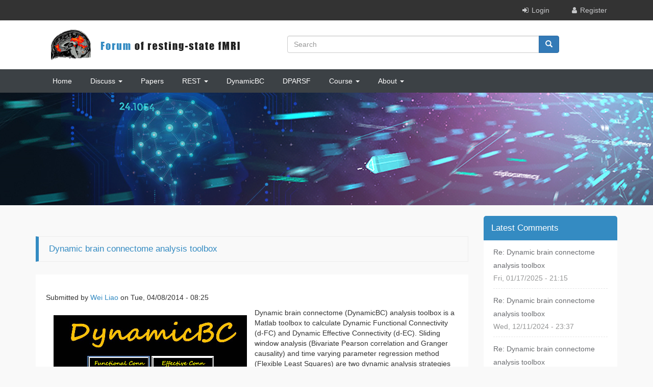

--- FILE ---
content_type: text/html; charset=utf-8
request_url: http://www.restfmri.net/forum/comment/4315
body_size: 11593
content:
<!DOCTYPE html>
<html lang="en" dir="ltr">
<head>
  <link rel="profile" href="http://www.w3.org/1999/xhtml/vocab" />
  <meta name="viewport" content="width=device-width, initial-scale=1.0">
  <meta http-equiv="Content-Type" content="text/html; charset=utf-8" />
<meta name="viewport" content="width=device-width, initial-scale=1" />
<link rel="shortcut icon" href="http://www.restfmri.net/forum/sites/default/files/garland_favicon_0.ico" type="image/vnd.microsoft.icon" />
<meta name="HandheldFriendly" content="true" />
<link rel="shortlink" href="/forum/node/1890" />
<meta name="Generator" content="Drupal 7 (http://drupal.org)" />
<link rel="canonical" href="/forum/DynamicBC" />
<meta name="MobileOptimized" content="width" />
  <title> Dynamic brain connectome analysis toolbox | Forum of resting-state fMRI </title>
  <style>
@import url("http://www.restfmri.net/forum/modules/system/system.base.css?snhqgu");
</style>
<style>
@import url("http://www.restfmri.net/forum/sites/all/modules/comment_notify/comment_notify.css?snhqgu");
@import url("http://www.restfmri.net/forum/modules/field/theme/field.css?snhqgu");
@import url("http://www.restfmri.net/forum/modules/node/node.css?snhqgu");
@import url("http://www.restfmri.net/forum/sites/all/modules/views/css/views.css?snhqgu");
</style>
<style>
@import url("http://www.restfmri.net/forum/sites/all/modules/ctools/css/ctools.css?snhqgu");
@import url("http://www.restfmri.net/forum/sites/all/modules/taxonomy_access/taxonomy_access.css?snhqgu");
@import url("http://www.restfmri.net/forum/sites/all/modules/nice_menus/css/nice_menus.css?snhqgu");
@import url("http://www.restfmri.net/forum/sites/all/modules/nice_menus/css/nice_menus_default.css?snhqgu");
</style>
<style>
@import url("http://www.restfmri.net/forum/sites/all/themes/bootstrap_business/bootstrap/css/bootstrap.min.css?snhqgu");
@import url("http://www.restfmri.net/forum/sites/all/themes/bootstrap_business/css/font-awesome.min.css?snhqgu");
@import url("http://www.restfmri.net/forum/sites/all/themes/bootstrap_business/css/local.css?snhqgu");
@import url("http://www.restfmri.net/forum/sites/all/themes/bootstrap_business/css/responsive.css?snhqgu");
</style>

<!--[if (lt IE 9)]>
<link type="text/css" rel="stylesheet" href="http://www.restfmri.net/forum/sites/all/themes/bootstrap_business/css/ie8.css?snhqgu" media="all" />
<![endif]-->
  <!-- HTML5 element support for IE6-8 -->
  <!--[if lt IE 9]>
    <script src="https://cdn.jsdelivr.net/html5shiv/3.7.3/html5shiv-printshiv.min.js"></script>
  <![endif]-->
  <script src="//code.jquery.com/jquery-1.10.2.min.js"></script>
<script>window.jQuery || document.write("<script src='/forum/sites/all/modules/jquery_update/replace/jquery/1.10/jquery.min.js'>\x3C/script>")</script>
<script src="http://www.restfmri.net/forum/misc/jquery.once.js?v=1.2"></script>
<script src="http://www.restfmri.net/forum/misc/drupal.js?snhqgu"></script>
<script src="http://www.restfmri.net/forum/sites/all/modules/comment_notify/comment_notify.js?snhqgu"></script>
<script src="http://www.restfmri.net/forum/misc/tableheader.js?snhqgu"></script>
<script src="http://www.restfmri.net/forum/sites/all/themes/bootstrap_business/bootstrap/js/bootstrap.min.js?snhqgu"></script>
<script src="http://www.restfmri.net/forum/sites/all/themes/bootstrap_business/js/front_width.js?snhqgu"></script>
<script>jQuery.extend(Drupal.settings, {"basePath":"\/forum\/","pathPrefix":"","ajaxPageState":{"theme":"bootstrap_business","theme_token":"mFCIL3ajeumxpYd0Ekh9fgh_k7oGqfjoHZHog5lfTQY","js":{"sites\/all\/themes\/bootstrap\/js\/bootstrap.js":1,"\/\/code.jquery.com\/jquery-1.10.2.min.js":1,"0":1,"misc\/jquery.once.js":1,"misc\/drupal.js":1,"sites\/all\/modules\/comment_notify\/comment_notify.js":1,"misc\/tableheader.js":1,"sites\/all\/themes\/bootstrap_business\/bootstrap\/js\/bootstrap.min.js":1,"sites\/all\/themes\/bootstrap_business\/js\/front_width.js":1},"css":{"modules\/system\/system.base.css":1,"sites\/all\/modules\/comment_notify\/comment_notify.css":1,"modules\/field\/theme\/field.css":1,"modules\/node\/node.css":1,"sites\/all\/modules\/views\/css\/views.css":1,"sites\/all\/modules\/ctools\/css\/ctools.css":1,"sites\/all\/modules\/taxonomy_access\/taxonomy_access.css":1,"sites\/all\/modules\/nice_menus\/css\/nice_menus.css":1,"sites\/all\/modules\/nice_menus\/css\/nice_menus_default.css":1,"sites\/all\/themes\/bootstrap_business\/bootstrap\/css\/bootstrap.min.css":1,"sites\/all\/themes\/bootstrap_business\/css\/font-awesome.min.css":1,"sites\/all\/themes\/bootstrap_business\/css\/local.css":1,"sites\/all\/themes\/bootstrap_business\/css\/responsive.css":1,"sites\/all\/themes\/bootstrap_business\/css\/ie8.css":1}},"urlIsAjaxTrusted":{"\/forum\/comment\/4315":true},"bootstrap":{"anchorsFix":"0","anchorsSmoothScrolling":"0","formHasError":1,"popoverEnabled":1,"popoverOptions":{"animation":1,"html":0,"placement":"right","selector":"","trigger":"click","triggerAutoclose":1,"title":"","content":"","delay":0,"container":"body"},"tooltipEnabled":1,"tooltipOptions":{"animation":1,"html":0,"placement":"auto left","selector":"","trigger":"hover focus","delay":0,"container":"body"}}});</script>
</head>
<body class="html not-front not-logged-in one-sidebar sidebar-second page-node page-node- page-node-1890 node-type-forum">
  <div id="skip-link">
    <a href="#main-content" class="element-invisible element-focusable">Skip to main content</a>
  </div>
        <div id="prehead" class="container-fluid">
      <div class="container">
            <section id="block-common-blocks-login-cp" class="block block-common-blocks clearfix clearfix">

      
  <ul>
        <li class="login"><i class="fa fa-sign-in"></i><a href="/forum/user/login">Login</a></li>
        <li class="register"><i class="fa fa-user"></i><a href="/forum/user/register">Register</a></li>
      </ul>
</section>
      </div>
    </div>
<header id="navbar" role="banner" class="navbar navbar-default container-fluid">

  <div class="container">
    <div class="navbar-header col-md-12">
              <div id="logo" class="logo col-md-5">
          <a class="logo navbar-btn pull-left" href="/forum/" title="Home">
            <img src="http://www.restfmri.net/forum/sites/default/files/logo_0.png" alt="Home" />
          </a>
        </div>
      
              <div id="search" class="container col-md-7">
              <section id="block-search-form" class="block block-search clearfix clearfix">

      
  <form class="form-search content-search" action="/forum/comment/4315" method="post" id="search-block-form" accept-charset="UTF-8"><div>
<div class="container-inline">
      <h2 class="element-invisible">Search form</h2>
    <div class="input-group"><input title="Enter the terms you wish to search for." placeholder="Search" class="form-control form-text" type="text" id="edit-search-block-form--2" name="search_block_form" value="" size="15" maxlength="128" /><span class="input-group-btn"><button type="submit" class="btn btn-primary"><span class="icon glyphicon glyphicon-search" aria-hidden="true"></span>
</button></span></div><div class="form-actions form-wrapper form-group" id="edit-actions"><button class="element-invisible btn btn-primary form-submit" type="submit" id="edit-submit" name="op" value="Search">Search</button>
</div><input type="hidden" name="form_build_id" value="form-hJYF12XQbC7Bzv7YK94Q0hwuCs0BSd-eehDtrPOXN2o" />
<input type="hidden" name="form_id" value="search_block_form" />
  </div>
</div></form>
</section>
        </div>
      
              <button type="button" class="navbar-toggle" data-toggle="collapse" data-target="#navbar-collapse">
          <span class="sr-only">Toggle navigation</span>
          <span class="icon-bar"></span>
          <span class="icon-bar"></span>
          <span class="icon-bar"></span>
        </button>
          </div>
  </div>
</header>
<div id="pc-nav" class="container-fluid">
 <div class="container">
          <div class="navbar-collapse collapse" id="navbar-collapse">
        <nav role="navigation">
                      <ul class="menu nav navbar-nav"><li class="first leaf"><a href="/forum/" title="">Home</a></li>
<li class="expanded dropdown"><a href="/forum/forum" title="" class="dropdown-toggle" data-toggle="dropdown">Discuss <span class="caret"></span></a><ul class="dropdown-menu"><li class="first leaf"><a href="/forum/DiscussRestingfMRI" title="">Resting-state fMRI</a></li>
<li class="leaf"><a href="/forum/forum/2" title="">Other</a></li>
<li class="leaf"><a href="/forum/archive" title="">| Archives by date |</a></li>
<li class="last leaf"><a href="/forum/blogs" title="">In Blogs</a></li>
</ul></li>
<li class="leaf"><a href="/forum/aggregator/sources/1" title="">Papers</a></li>
<li class="expanded dropdown"><a href="/forum/REST" title="" class="dropdown-toggle" data-toggle="dropdown">REST <span class="caret"></span></a><ul class="dropdown-menu"><li class="first leaf"><a href="http://pub.restfmri.net/" title="">Downloads</a></li>
<li class="leaf"><a href="/forum/REST-GCA" title="">REST-GCA</a></li>
<li class="leaf"><a href="http://pub.restfmri.net/index.php?dir=&amp;file=%5bLong20080510%5dREST_Manual_en.pdf" title="">REST v1.1 English manual</a></li>
<li class="leaf"><a href="http://pub.restfmri.net/index.php?dir=&amp;file=REST_Manual_20080225_cn.pdf" title="">REST v1.1 Chinese manual</a></li>
<li class="leaf"><a href="http://restfmri.net/pub/rest_20090422/doc/" title="">REST 20090422 Codes Analysis</a></li>
<li class="leaf"><a href="http://www.restfmri.net/forum/REST_V1.8" title="">REST v1.8</a></li>
<li class="leaf"><a href="/forum/REST_V1.7" title="">REST v1.7</a></li>
<li class="leaf"><a href="/forum/REST_V1.6" title="">REST v1.6</a></li>
<li class="leaf"><a href="/forum/REST_V1.5" title="">REST v1.5</a></li>
<li class="leaf"><a href="/forum/REST_V1.4" title="">REST v1.4</a></li>
<li class="leaf"><a href="/forum/REST_V1.3" title="">REST v1.3</a></li>
<li class="leaf"><a href="/forum/rest_v12" title="">REST v1.2</a></li>
<li class="last leaf"><a href="/forum/rest_v11" title="">REST v1.1</a></li>
</ul></li>
<li class="leaf active-trail active"><a href="/forum/DynamicBC" title="" class="active-trail active">DynamicBC</a></li>
<li class="leaf"><a href="/forum/DPARSF" title="Data Processing Assistant for Resting-State fMRI">DPARSF</a></li>
<li class="expanded dropdown"><a href="/forum/Course" title="Multimedia Course: Data Processing of Resting-State fMRI" class="dropdown-toggle" data-toggle="dropdown">Course <span class="caret"></span></a><ul class="dropdown-menu"><li class="first leaf"><a href="/forum/Course" title="">Multimedia Course: Data Processing of Resting-State fMRI</a></li>
<li class="leaf"><a href="/forum/DemoData" title="">Demonstrational Data for Resting-State fMRI</a></li>
<li class="last leaf"><a href="/forum/FAQ" title="Frequently Asked Questions">FAQ</a></li>
</ul></li>
<li class="last expanded dropdown"><a href="/forum/Zang_CVs" title="" class="dropdown-toggle" data-toggle="dropdown">About <span class="caret"></span></a><ul class="dropdown-menu"><li class="first leaf"><a href="/forum/ZangYF_en" title="">Yu-feng Zang</a></li>
<li class="last leaf"><a href="/forum/history" title="History about this site">Site history</a></li>
</ul></li>
</ul>          
        </nav>
      </div>
      </div>
</div>
      <div id="banner">
          <section id="block-block-5" class="block block-block clearfix clearfix">

      
  <p>  </p>

</section>
    </div>
<div class="main-container container">

  <header role="banner" id="page-header">
    
      </header> <!-- /#page-header -->

  <div class="row">

    
    <section class="col-sm-9">
                  <a id="main-content"></a>
                    <h1 class="page-header"> Dynamic brain connectome analysis toolbox</h1>
                                                            <section id="block-system-main" class="block block-system clearfix clearfix">

      
  <article id="node-1890" class="node node-forum node-promoted node-sticky clearfix">

    <header>
            
          <div class="submitted">
                Submitted by <span class="username">Wei Liao</span> on Tue, 04/08/2014 - 08:25      </div>
      </header>
    <div class="content">
    <div class="field field-name-body field-type-text-with-summary field-label-hidden"><div class="field-items"><div class="field-item even"><p><img style="width: 379px; height: 352px; float: left;" src="/forum/sites/default/files/users/Xiaowei Song/image/DBCCover.jpg" alt="" /></p>
<p>Dynamic brain connectome (DynamicBC) analysis toolbox is a Matlab toolbox to calculate Dynamic Functional Connectivity (d-FC) and Dynamic Effective Connectivity (d-EC). Sliding window analysis (Bivariate Pearson correlation and Granger causality) and time varying parameter regression method (Flexible Least Squares) are two dynamic analysis strategies for time-variant connectivity analysis in the DynamicBC. Granger causality density/strength (GCD/GCS) and functional connectivity density/strength (FCD/FCS) analysis would be performed in this toolbox. Add DynamicBC's directory to MATLAB's path and enter "DynamicBC" in the command window of MATLAB to enjoy it.</p>
<p>The latest release is <a href="http://www.restfmri.net/forum/sites/default/files/DynamicBC2.2_20181112.zip">DynamicBC2.2_20181112</a></p>
<p><a href="http://pub.restfmri.net/index.php?dir=&amp;file=Manual%20DynamicBC1.1_20140710.pdf">Manual could also be downloaded</a><a href="http://pub.restfmri.net/index.php?dir=&amp;file=Manual%20DynamicBC1.1_20140710.pdf"> here</a>. </p>
<div id="cke_pastebin" style="position: absolute; left: -1000px; top: 270.359px; width: 1px; height: 1px; overflow: hidden;">New features of DynamicBC 2.0 release 20180311:</div>
<div>New features of DynamicBC2.2 release 20181112:</div>
<div>--Added a visualization module for connectogram.</div>
<div>--Added a demo for visualization a connectogram.</div>
<div>--Added new feature for cluster number estimation.</div>
<div>--Fixed a bug for clustering the ALFF maps.</div>
<p> </p>
<p>New features of DynamicBC 2.0 release 20180311:<br />   --Fixed minor bugs in the Clustering module.</p>
<p>New features of DynamicBC 2.0 release 20171228:<br />1. Changed the toolbox cover.<br />2. Added the new module for dynamic intrinsic brain activity (dynamic ALFF).  </p>
<div> </div>
<div>
<hr /></div>
<div><img src="http://restfmri.net/forum/sites/default/files/DynamicBC0.gif" alt="" align="left" /></div>
<p>New features of <a href="http://pub.restfmri.net/Anonymous/DynamicBC1.2_20160415.rar">DynamicBC 1.2 release 20160415</a>: </p>
<p>Fixed the step bugs when selecting window size.</p>
<p> </p>
<p>New features of <a href="http://pub.restfmri.net/Anonymous/DynamicBC1.1_20140710.rar">DynamicBC 1.1 release 20140710</a>:<br /> 1. Added the new utilties including the ‘Clustering’ and 'Spectrum' for dynamic FC/EC time series.<br /> 2. Added the new output of variance of dynamic FC/EC time series.  <br /> </p>
<p>New features of <a href="http://pub.restfmri.net/Anonymous/DynamicBC_1.0_20140429.rar">DynamicBC 1.0 release 20140429</a>: <br /> This release fixed some minor bugs in dynamic FCD.</p>
<p><!--break--></p>
</div></div></div><div class="field field-name-upload field-type-file field-label-hidden"><div class="field-items"><div class="field-item even"><div class="table-responsive">
<table class="table table-hover table-striped sticky-enabled">
 <thead><tr><th>Attachment</th><th>Size</th> </tr></thead>
<tbody>
 <tr><td><span class="file"><img class="file-icon" alt="Package icon" title="application/zip" src="/forum/modules/file/icons/package-x-generic.png" /> <a href="http://www.restfmri.net/forum/sites/default/files/DynamicBC2.2_20181112.zip" type="application/zip; length=5692627">DynamicBC2.2_20181112.zip</a></span></td><td>5.43 MB</td> </tr>
</tbody>
</table>
</div>
</div></div></div>  </div>
  <ul class="links list-inline"><li class="comment_forbidden first"><span><a href="/forum/user/login?destination=comment/reply/1890%23comment-form">Log in</a> or <a href="/forum/user/register?destination=comment/reply/1890%23comment-form">register</a> to post comments</span></li>
<li class="statistics_counter last"><span>145644 reads</span></li>
</ul>  <section id="comments" class="comment-wrapper">
  
  <a id="comment-3784"></a>
<article class="comment clearfix">

  <header class="clearfix">
    <p class="submitted">
            Submitted by <span class="username">hoptman</span> on Mon, 07/14/2014 - 23:20      <a href="/forum/comment/3784#comment-3784" class="permalink" rel="bookmark">Permalink</a>    </p>

              <h3>
        <a href="/forum/comment/3784#comment-3784" class="permalink" rel="bookmark">Re:  Dynamic brain connectome analysis toolbox</a>              </h3>
          </header>

  <div class="field field-name-comment-body field-type-text-long field-label-hidden"><div class="field-items"><div class="field-item even"><p>Hi,</p>
<p>I'm interested to use the toolbox, but I&nbsp;do not know how to generate the plots that you show in your Manual (e.g., on page 51). &nbsp;Could you please tell me how to do it?&nbsp;</p>
<p>Thanks,<br />
Matthew Hoptman<br />
hoptman@nki.rfmh.org<br />
&nbsp;</p>
</div></div></div>
  
  <ul class="links list-inline"><li class="comment_forbidden first last"><span><a href="/forum/user/login?destination=comment/reply/1890%23comment-form">Log in</a> or <a href="/forum/user/register?destination=comment/reply/1890%23comment-form">register</a> to post comments</span></li>
</ul></article>
<div class="indented"><a id="comment-4315"></a>
<article class="comment clearfix">

  <header class="clearfix">
    <p class="submitted">
            Submitted by <span class="username">yubing</span> on Mon, 09/28/2015 - 23:12      <a href="/forum/comment/4315#comment-4315" class="permalink" rel="bookmark">Permalink</a>    </p>

              <h3>
        <a href="/forum/comment/4315#comment-4315" class="permalink" rel="bookmark">Dynamic EC模块 出错</a>              </h3>
          </header>

  <div class="field field-name-comment-body field-type-text-long field-label-hidden"><div class="field-items"><div class="field-item even"><p>Dynamic EC模块<br />
采用 Slide Window 模式</p>
<p>出错信息如下 ，请求指教，多谢！</p>
<p>Now DynamicBC is running on 0 workers.<br />
Running now!<br />
Default mode: fMRI(reading from NIFTI image), if not? choose &quot;Set ROI/ ROI wise&quot; <br />
Default value 0/NaN is not in the mask/label!<br />
Default value&gt;0 is inside the mask!<br />
There are 104388 voxels inside the mask<br />
Running subject&nbsp;&nbsp;&nbsp; 1 (all&nbsp;&nbsp;&nbsp; 8 subjects)<br />
abc<br />
Subscripted assignment dimension mismatch.</p>
<p>Error in DynamicBC_sliding_window_GC (line 87)<br />
&nbsp;&nbsp;&nbsp;&nbsp;&nbsp;&nbsp;&nbsp;&nbsp;&nbsp;&nbsp;&nbsp;&nbsp;&nbsp;&nbsp;&nbsp; Matrix(GCM.indX{i},:) =&nbsp; GCM.matrix{i,1};</p>
<p>Error in DynamicBC_run (line 265)<br />
&nbsp;&nbsp;&nbsp;&nbsp;&nbsp;&nbsp;&nbsp;&nbsp;&nbsp;&nbsp;&nbsp;&nbsp;&nbsp;&nbsp;&nbsp; DynamicBC_sliding_window_GC(ROI_sig,slw_winsize,slw_overlapsize,pvalue,slw_order,save_info);<br />
&nbsp;&nbsp;&nbsp;&nbsp;&nbsp;&nbsp;&nbsp;&nbsp;&nbsp;&nbsp;&nbsp;&nbsp;&nbsp;&nbsp;&nbsp; <br />
Error in DynamicBC&gt;wgr_run_check (line 1126)<br />
&nbsp;&nbsp;&nbsp; DynamicBC_run(F)<br />
&nbsp;<br />
Error while evaluating uicontrol Callback</p>
<p><fieldset class=" collapsible collapsed" id="subscribe"><legend class="collapse-processed"><a href="http://restfmri.net/forum/node/2285#">Subscribe</a></legend>   </fieldset></p>
</div></div></div>
  
  <ul class="links list-inline"><li class="comment_forbidden first last"><span><a href="/forum/user/login?destination=comment/reply/1890%23comment-form">Log in</a> or <a href="/forum/user/register?destination=comment/reply/1890%23comment-form">register</a> to post comments</span></li>
</ul></article></div><a id="comment-4143"></a>
<article class="comment clearfix">

  <header class="clearfix">
    <p class="submitted">
            Submitted by <span class="username">blood</span> on Fri, 02/27/2015 - 16:33      <a href="/forum/comment/4143#comment-4143" class="permalink" rel="bookmark">Permalink</a>    </p>

              <h3>
        <a href="/forum/comment/4143#comment-4143" class="permalink" rel="bookmark">Re:  Dynamic brain connectome analysis toolbox</a>              </h3>
          </header>

  <div class="field field-name-comment-body field-type-text-long field-label-hidden"><div class="field-items"><div class="field-item even"><p>&nbsp;
</p>
<h2 style="font-size: 19px; line-height: 24px;"><a href="http://restfmri.net/forum/DynamicBC" title=" Dynamic brain connectome analysis toolbox">Dynamic brain connectome analysis toolbox</a>可以用于处理任务态下数据么？</h2>
</div></div></div>
  
  <ul class="links list-inline"><li class="comment_forbidden first last"><span><a href="/forum/user/login?destination=comment/reply/1890%23comment-form">Log in</a> or <a href="/forum/user/register?destination=comment/reply/1890%23comment-form">register</a> to post comments</span></li>
</ul></article><a id="comment-4313"></a>
<article class="comment clearfix">

  <header class="clearfix">
    <p class="submitted">
            Submitted by <span class="username">bgpliting</span> on Mon, 09/28/2015 - 09:50      <a href="/forum/comment/4313#comment-4313" class="permalink" rel="bookmark">Permalink</a>    </p>

              <h3>
        <a href="/forum/comment/4313#comment-4313" class="permalink" rel="bookmark">DynamicBC运算报错</a>              </h3>
          </header>

  <div class="field field-name-comment-body field-type-text-long field-label-hidden"><div class="field-items"><div class="field-item even"><div>&nbsp;data directory输入文件夹为E:\analysis\FunImgARCWSDF，run的时候报错：<br  /><br />
??? Error using ==&gt; matlabpool<br  /><br />
Too many output arguments.</div>
<div>&nbsp;</div>
<div>Error in ==&gt; DynamicBC&gt;wgr_run_all at 944<br  /><br />
mps = matlabpool('size');</div>
<div>&nbsp;</div>
<div>??? Error while evaluating uicontrol Callback<br  /><br />
<br  /><br />
不知是什么问题？检查过预处理文件，好像没有错误。非常期待老师的回复，谢谢！</div>
</div></div></div>
  
  <ul class="links list-inline"><li class="comment_forbidden first last"><span><a href="/forum/user/login?destination=comment/reply/1890%23comment-form">Log in</a> or <a href="/forum/user/register?destination=comment/reply/1890%23comment-form">register</a> to post comments</span></li>
</ul></article><a id="comment-4491"></a>
<article class="comment clearfix">

  <header class="clearfix">
    <p class="submitted">
            Submitted by <span class="username">Chen0075</span> on Tue, 05/10/2016 - 07:08      <a href="/forum/comment/4491#comment-4491" class="permalink" rel="bookmark">Permalink</a>    </p>

              <h3>
        <a href="/forum/comment/4491#comment-4491" class="permalink" rel="bookmark">Re:  Dynamic brain connectome analysis toolbox</a>              </h3>
          </header>

  <div class="field field-name-comment-body field-type-text-long field-label-hidden"><div class="field-items"><div class="field-item even"><p><span style="line-height: 20.4px; background-color: rgb(255, 255, 255);">A new feature "clustering" was added into the new vertion of "DynamicBC" tool, but what's the processes (principle) in your "clustering". In addtion, by your tool, can I obtain the "dwell time" in each state that is regared as the number of windows belonging to the special state related cluster? and the "transition times (numbers) between states"? how can I display these results in the matlab. thanks!</span></p>
</div></div></div>
  
  <ul class="links list-inline"><li class="comment_forbidden first last"><span><a href="/forum/user/login?destination=comment/reply/1890%23comment-form">Log in</a> or <a href="/forum/user/register?destination=comment/reply/1890%23comment-form">register</a> to post comments</span></li>
</ul></article>
<div class="indented"><a id="comment-4493"></a>
<article class="comment comment-by-node-author clearfix">

  <header class="clearfix">
    <p class="submitted">
            Submitted by <span class="username">Wei Liao</span> on Tue, 05/10/2016 - 16:40      <a href="/forum/comment/4493#comment-4493" class="permalink" rel="bookmark">Permalink</a>    </p>

              <h3>
        <a href="/forum/comment/4493#comment-4493" class="permalink" rel="bookmark">Re:  Dynamic brain connectome analysis toolbox</a>              </h3>
          </header>

  <div class="field field-name-comment-body field-type-text-long field-label-hidden"><div class="field-items"><div class="field-item even"><p>The cluster analysis in DynamicBC toolbox was a prelimeinary attempt, and it would be not well advised. Thank you for your good question. The principle of k-means is very simple. We just reshape the data into 2-dimension matrix (voxel/roi * time-window) and concatenate it subject by subject. Then we use kmean function in Matlab to generate k clusters in group level. After that, we use kmean to generate k clusters in every subject. Pearson correlation is used to re-order every subject's k clusters to match the order of group level. Well, the labels of every time-window map/matrix or the "dwell time" has been generated in the function of kmean. Unfortunately, we didn't save it out in the function. You could add this line of code, 'save([outputd,'mat_',CluMet,'_Kmeans_',num2str(k),'_Order.mat'],'IDX_all','IDX_subj','IDX_subjre');', to the end of the function "dynamicBC_clustermatrix_beta.m"/"dynamicBC_clustermaps_beta.m". The variable IDX_all would give us the distribution of k clusters in the whole maps/matrices. The variable IDX_subj is a 2-dimension matrix (subj num * time-window) The variable IDX_subjre is a 2-dimension matrix (subj num * time-window), which represents the re-ordered lables sorted according the group level by using the pearson correlation. The new version would come soon and it would fix the problem. Hope it could help you. If you have other questions or good ideas, please contract us. It would help us to make the toolbox better.</p>
</div></div></div>
  
  <ul class="links list-inline"><li class="comment_forbidden first last"><span><a href="/forum/user/login?destination=comment/reply/1890%23comment-form">Log in</a> or <a href="/forum/user/register?destination=comment/reply/1890%23comment-form">register</a> to post comments</span></li>
</ul></article>
<div class="indented"><a id="comment-4641"></a>
<article class="comment clearfix">

  <header class="clearfix">
    <p class="submitted">
            Submitted by <span class="username">Chen0075</span> on Fri, 10/07/2016 - 10:10      <a href="/forum/comment/4641#comment-4641" class="permalink" rel="bookmark">Permalink</a>    </p>

              <h3>
        <a href="/forum/comment/4641#comment-4641" class="permalink" rel="bookmark">Re:  Dynamic brain connectome analysis toolbox</a>              </h3>
          </header>

  <div class="field field-name-comment-body field-type-text-long field-label-hidden"><div class="field-items"><div class="field-item even"><p>Could we use Dynamic brain connectome analysis toolbox&nbsp;to analyze the data and publish SCI paper, Since you said "<span style="font-size: 12px; line-height: 20.4px; background-color: rgb(255, 255, 255);">The cluster analysis in DynamicBC toolbox was a prelimeinary attempt, and it would be not well advised". When will you update the version of this toolbox?&nbsp;</span></p>
</div></div></div>
  
  <ul class="links list-inline"><li class="comment_forbidden first last"><span><a href="/forum/user/login?destination=comment/reply/1890%23comment-form">Log in</a> or <a href="/forum/user/register?destination=comment/reply/1890%23comment-form">register</a> to post comments</span></li>
</ul></article></div></div><a id="comment-4851"></a>
<article class="comment clearfix">

  <header class="clearfix">
    <p class="submitted">
            Submitted by <span class="username">yubing</span> on Fri, 01/12/2018 - 23:30      <a href="/forum/comment/4851#comment-4851" class="permalink" rel="bookmark">Permalink</a>    </p>

              <h3>
        <a href="/forum/comment/4851#comment-4851" class="permalink" rel="bookmark">Re:  Dynamic brain connectome analysis toolbox</a>              </h3>
          </header>

  <div class="field field-name-comment-body field-type-text-long field-label-hidden"><div class="field-items"><div class="field-item even"><div>DyanmicBC 项目组的各位老师：</div>
<div>&nbsp;</div>
<div>您好，我在用DyanmicBC 2.0的时候，程序报错信息如下（Linux，Matlab2013a，DyanmicBC 2.0）</div>
<div>&nbsp;</div>
<div><span style="color: rgb(255, 0, 0);">Error using&nbsp; -<br>Too many input arguments.<br><br>Error in DynamicBC_run (line 99)<br>&nbsp;&nbsp;&nbsp; if any(v0(1).dim-vm.dim)<br><br>Error in DynamicBC&gt;wgr_run_check (line 1067)<br>&nbsp;&nbsp;&nbsp; DynamicBC_run(F)</span><br>&nbsp;<br>Error while evaluating uicontrol Callbackd<br>&nbsp;</div>
<div>&nbsp;</div>
<div>运行设置如附件所示，不知道错在哪里，，麻烦请教，多谢！</div>
<div>&nbsp;</div>
<div><img alt="微信图片_20180110134723.jpg" class="app-preview-picBox-pic" data-height="1440" data-width="1080" src="https://uswebmail.mail.163.com/js6/read/readdata.jsp?sid=iBLuaUtIKhCRoHLfhCIIMxfUunrvdbmG&amp;mid=303:xtbBLx3JJ1UMDAA0pwAAsa&amp;part=3&amp;mode=inline" style="visibility: visible; left: 0px; top: 0px; display: block;" width="673" height="324"></div>
</div></div></div>
  
  <ul class="links list-inline"><li class="comment_forbidden first last"><span><a href="/forum/user/login?destination=comment/reply/1890%23comment-form">Log in</a> or <a href="/forum/user/register?destination=comment/reply/1890%23comment-form">register</a> to post comments</span></li>
</ul></article><a id="comment-4856"></a>
<article class="comment clearfix">

  <header class="clearfix">
    <p class="submitted">
            Submitted by <span class="username">ly666</span> on Sun, 05/20/2018 - 15:19      <a href="/forum/comment/4856#comment-4856" class="permalink" rel="bookmark">Permalink</a>    </p>

              <h3>
        <a href="/forum/comment/4856#comment-4856" class="permalink" rel="bookmark">Re:  Dynamic brain connectome analysis toolbox</a>              </h3>
          </header>

  <div class="field field-name-comment-body field-type-text-long field-label-hidden"><div class="field-items"><div class="field-item even"><p>各位老师：</p>
<p>&nbsp; &nbsp; &nbsp;&nbsp;<span style="background-color: rgb(255, 255, 255); font-family: 宋体, arial, Verdana, sans-serif; font-size: 14px;">您好。我最近在研究动态功能连接的相关课题。您提供的DynamicBC是一个简洁，实用的工具，十分感谢。不知道Dynamic使用的滑动窗是哪种类型，普通、海明、高斯？因为似乎有频谱泄露问题，大多用高斯窗，所以比较在意这个问题。</span></p>
<p>谢谢。</p>
</div></div></div>
  
  <ul class="links list-inline"><li class="comment_forbidden first last"><span><a href="/forum/user/login?destination=comment/reply/1890%23comment-form">Log in</a> or <a href="/forum/user/register?destination=comment/reply/1890%23comment-form">register</a> to post comments</span></li>
</ul></article><a id="comment-4857"></a>
<article class="comment clearfix">

  <header class="clearfix">
    <p class="submitted">
            Submitted by <span class="username">ly666</span> on Sun, 05/20/2018 - 15:19      <a href="/forum/comment/4857#comment-4857" class="permalink" rel="bookmark">Permalink</a>    </p>

              <h3>
        <a href="/forum/comment/4857#comment-4857" class="permalink" rel="bookmark">Re:  Dynamic brain connectome analysis toolbox</a>              </h3>
          </header>

  <div class="field field-name-comment-body field-type-text-long field-label-hidden"><div class="field-items"><div class="field-item even"><p>各位老师：</p>
<p>&nbsp; &nbsp; &nbsp;&nbsp;<span style="background-color: rgb(255, 255, 255); font-family: 宋体, arial, Verdana, sans-serif; font-size: 14px;">您好。我最近在研究动态功能连接的相关课题。您提供的DynamicBC是一个简洁，实用的工具，十分感谢。不知道Dynamic使用的滑动窗是哪种类型，普通、海明、高斯？因为似乎有频谱泄露问题，大多用高斯窗，所以比较在意这个问题。</span></p>
<p>谢谢。</p>
</div></div></div>
  
  <ul class="links list-inline"><li class="comment_forbidden first last"><span><a href="/forum/user/login?destination=comment/reply/1890%23comment-form">Log in</a> or <a href="/forum/user/register?destination=comment/reply/1890%23comment-form">register</a> to post comments</span></li>
</ul></article><a id="comment-4858"></a>
<article class="comment clearfix">

  <header class="clearfix">
    <p class="submitted">
            Submitted by <span class="username">ly666</span> on Sun, 05/20/2018 - 15:20      <a href="/forum/comment/4858#comment-4858" class="permalink" rel="bookmark">Permalink</a>    </p>

              <h3>
        <a href="/forum/comment/4858#comment-4858" class="permalink" rel="bookmark">Re:  Dynamic brain connectome analysis toolbox</a>              </h3>
          </header>

  <div class="field field-name-comment-body field-type-text-long field-label-hidden"><div class="field-items"><div class="field-item even"><p>各位老师：</p>
<p>&nbsp; &nbsp; &nbsp;&nbsp;<span style="background-color: rgb(255, 255, 255); font-family: 宋体, arial, Verdana, sans-serif; font-size: 14px;">您好。我最近在研究动态功能连接的相关课题。您提供的DynamicBC是一个简洁，实用的工具，十分感谢。不知道Dynamic使用的滑动窗是哪种类型，普通、海明、高斯？因为似乎有频谱泄露问题，大多用高斯窗，所以比较在意这个问题。</span></p>
<p>谢谢。</p>
</div></div></div>
  
  <ul class="links list-inline"><li class="comment_forbidden first last"><span><a href="/forum/user/login?destination=comment/reply/1890%23comment-form">Log in</a> or <a href="/forum/user/register?destination=comment/reply/1890%23comment-form">register</a> to post comments</span></li>
</ul></article>
<div class="indented"><a id="comment-4867"></a>
<article class="comment clearfix">

  <header class="clearfix">
    <p class="submitted">
            Submitted by <span class="username">RedCape_</span> on Wed, 09/12/2018 - 09:13      <a href="/forum/comment/4867#comment-4867" class="permalink" rel="bookmark">Permalink</a>    </p>

              <h3>
        <a href="/forum/comment/4867#comment-4867" class="permalink" rel="bookmark">Re:  Dynamic brain connectome analysis toolbox</a>              </h3>
          </header>

  <div class="field field-name-comment-body field-type-text-long field-label-hidden"><div class="field-items"><div class="field-item even"><p>您好 请问您现在搞明白这个是什么类型的窗口了吗<img alt="cheeky" src="http://restfmri.net/forum/sites/all/libraries/ckeditor/plugins/smiley/images/tounge_smile.gif" title="cheeky"></p>
</div></div></div>
  
  <ul class="links list-inline"><li class="comment_forbidden first last"><span><a href="/forum/user/login?destination=comment/reply/1890%23comment-form">Log in</a> or <a href="/forum/user/register?destination=comment/reply/1890%23comment-form">register</a> to post comments</span></li>
</ul></article><a id="comment-4868"></a>
<article class="comment clearfix">

  <header class="clearfix">
    <p class="submitted">
            Submitted by <span class="username">RedCape_</span> on Wed, 09/12/2018 - 09:13      <a href="/forum/comment/4868#comment-4868" class="permalink" rel="bookmark">Permalink</a>    </p>

              <h3>
        <a href="/forum/comment/4868#comment-4868" class="permalink" rel="bookmark">Re:  Dynamic brain connectome analysis toolbox</a>              </h3>
          </header>

  <div class="field field-name-comment-body field-type-text-long field-label-hidden"><div class="field-items"><div class="field-item even"><p>您好 请问您现在搞明白这个是什么类型的窗口了吗<img alt="cheeky" src="http://restfmri.net/forum/sites/all/libraries/ckeditor/plugins/smiley/images/tounge_smile.gif" title="cheeky"></p>
</div></div></div>
  
  <ul class="links list-inline"><li class="comment_forbidden first last"><span><a href="/forum/user/login?destination=comment/reply/1890%23comment-form">Log in</a> or <a href="/forum/user/register?destination=comment/reply/1890%23comment-form">register</a> to post comments</span></li>
</ul></article></div><a id="comment-5238"></a>
<article class="comment clearfix">

  <header class="clearfix">
    <p class="submitted">
            Submitted by <span class="username">bgpliting</span> on Mon, 07/08/2019 - 16:08      <a href="/forum/comment/5238#comment-5238" class="permalink" rel="bookmark">Permalink</a>    </p>

              <h3>
        <a href="/forum/comment/5238#comment-5238" class="permalink" rel="bookmark">Re:  Dynamic brain connectome analysis toolbox</a>              </h3>
          </header>

  <div class="field field-name-comment-body field-type-text-long field-label-hidden"><div class="field-items"><div class="field-item even"><p>When I use the toolbox to calculate FCD, the outcomes contains 4 Maps(Positive only/Absolute &amp; Weight/Binary). What do these files mean? I used GRETNA before, it came out with short FCD and long FCD. What are the differences between DynamicBC and GRETNA? Thank you very much!</p>
</div></div></div>
  
  <ul class="links list-inline"><li class="comment_forbidden first last"><span><a href="/forum/user/login?destination=comment/reply/1890%23comment-form">Log in</a> or <a href="/forum/user/register?destination=comment/reply/1890%23comment-form">register</a> to post comments</span></li>
</ul></article><a id="comment-5247"></a>
<article class="comment clearfix">

  <header class="clearfix">
    <p class="submitted">
            Submitted by <span class="username">bklugah</span> on Sun, 10/06/2019 - 13:25      <a href="/forum/comment/5247#comment-5247" class="permalink" rel="bookmark">Permalink</a>    </p>

              <h3>
        <a href="/forum/comment/5247#comment-5247" class="permalink" rel="bookmark">Re:  Dynamic brain connectome analysis toolbox</a>              </h3>
          </header>

  <div class="field field-name-comment-body field-type-text-long field-label-hidden"><div class="field-items"><div class="field-item even"><p>hello experts, how do I compare the dFC with dynamicALFF. also is there any English documentation on dynamic ALFF. Thanks</p>
</div></div></div>
  
  <ul class="links list-inline"><li class="comment_forbidden first last"><span><a href="/forum/user/login?destination=comment/reply/1890%23comment-form">Log in</a> or <a href="/forum/user/register?destination=comment/reply/1890%23comment-form">register</a> to post comments</span></li>
</ul></article><a id="comment-5277"></a>
<article class="comment clearfix">

  <header class="clearfix">
    <p class="submitted">
            Submitted by <span class="username">cq_xiaolan</span> on Thu, 03/09/2023 - 14:37      <a href="/forum/comment/5277#comment-5277" class="permalink" rel="bookmark">Permalink</a>    </p>

              <h3>
        <a href="/forum/comment/5277#comment-5277" class="permalink" rel="bookmark">Re:  Dynamic brain connectome analysis toolbox</a>              </h3>
          </header>

  <div class="field field-name-comment-body field-type-text-long field-label-hidden"><div class="field-items"><div class="field-item even"><p>为何DynamicBC2.2_20181112 的manua下载不了</p>
</div></div></div>
  
  <ul class="links list-inline"><li class="comment_forbidden first last"><span><a href="/forum/user/login?destination=comment/reply/1890%23comment-form">Log in</a> or <a href="/forum/user/register?destination=comment/reply/1890%23comment-form">register</a> to post comments</span></li>
</ul></article><a id="comment-5283"></a>
<article class="comment clearfix">

  <header class="clearfix">
    <p class="submitted">
            Submitted by <span class="username">Jxx</span> on Fri, 01/19/2024 - 18:59      <a href="/forum/comment/5283#comment-5283" class="permalink" rel="bookmark">Permalink</a>    </p>

              <h3>
        <a href="/forum/comment/5283#comment-5283" class="permalink" rel="bookmark">Re:  Dynamic brain connectome analysis toolbox</a>              </h3>
          </header>

  <div class="field field-name-comment-body field-type-text-long field-label-hidden"><div class="field-items"><div class="field-item even"><p>老师您好，想请教一下关于使用DynamicBC计算聚类分析的问题，是只可以用FLS的结果文件计算聚类分析吗，还是滑动窗的计算结果也可以用来计算聚类分析？如果可以的话应该用哪个结果文件进行呢？感谢您的答复！</p>
</div></div></div>
  
  <ul class="links list-inline"><li class="comment_forbidden first last"><span><a href="/forum/user/login?destination=comment/reply/1890%23comment-form">Log in</a> or <a href="/forum/user/register?destination=comment/reply/1890%23comment-form">register</a> to post comments</span></li>
</ul></article><a id="comment-5284"></a>
<article class="comment clearfix">

  <header class="clearfix">
    <p class="submitted">
            Submitted by <span class="username">Jxx</span> on Fri, 01/19/2024 - 19:01      <a href="/forum/comment/5284#comment-5284" class="permalink" rel="bookmark">Permalink</a>    </p>

              <h3>
        <a href="/forum/comment/5284#comment-5284" class="permalink" rel="bookmark">Re:  Dynamic brain connectome analysis toolbox</a>              </h3>
          </header>

  <div class="field field-name-comment-body field-type-text-long field-label-hidden"><div class="field-items"><div class="field-item even"><p>您好，想请教一下使用DyanmicBC计算聚类分析时，是只能用FLS的结果文件进行吗？还是滑动窗的结果文件也可以 呢？如果都可以，可以辛苦告知一下结果文件具体使用哪个吗？感谢您的答复！</p>
</div></div></div>
  
  <ul class="links list-inline"><li class="comment_forbidden first last"><span><a href="/forum/user/login?destination=comment/reply/1890%23comment-form">Log in</a> or <a href="/forum/user/register?destination=comment/reply/1890%23comment-form">register</a> to post comments</span></li>
</ul></article><a id="comment-5285"></a>
<article class="comment clearfix">

  <header class="clearfix">
    <p class="submitted">
            Submitted by <span class="username">821229149@qq.com</span> on Wed, 12/11/2024 - 23:37      <a href="/forum/comment/5285#comment-5285" class="permalink" rel="bookmark">Permalink</a>    </p>

              <h3>
        <a href="/forum/comment/5285#comment-5285" class="permalink" rel="bookmark">Re:  Dynamic brain connectome analysis toolbox</a>              </h3>
          </header>

  <div class="field field-name-comment-body field-type-text-long field-label-hidden"><div class="field-items"><div class="field-item even"><p>老师您好！<br />
     使用dynamicBC中的clustering进行聚类分析时，按操作手册输入了4D的nifti dFC文件后，一直报错，同样的操作会两种不同的错误，请问我该如何解决这一问题呢？期待老师您的回复！祝好~</p>
<p>>> DynamicBC<br />
FC/dALFF Clustering<br />
Only one file in: F:\fmri\TemporalDynamics\TemporalDynamics4D\FC_ROI\test\FC\sub001<br />
Only one file in: F:\fmri\TemporalDynamics\TemporalDynamics4D\FC_ROI\test\FC\sub001<br />
Only one file in: F:\fmri\TemporalDynamics\TemporalDynamics4D\FC_ROI\test\FC\sub002<br />
Only one file in: F:\fmri\TemporalDynamics\TemporalDynamics4D\FC_ROI\test\FC\sub003<br />
Only one file in: F:\fmri\TemporalDynamics\TemporalDynamics4D\FC_ROI\test\FC\sub004<br />
Only one file in: F:\fmri\TemporalDynamics\TemporalDynamics4D\FC_ROI\test\FC\sub005<br />
Only one file in: F:\fmri\TemporalDynamics\TemporalDynamics4D\FC_ROI\test\FC\sub007<br />
Only one file in: F:\fmri\TemporalDynamics\TemporalDynamics4D\FC_ROI\test\FC\sub008<br />
Only one file in: F:\fmri\TemporalDynamics\TemporalDynamics4D\FC_ROI\test\FC\sub009<br />
Only one file in: F:\fmri\TemporalDynamics\TemporalDynamics4D\FC_ROI\test\FC\sub010<br />
Only one file in: F:\fmri\TemporalDynamics\TemporalDynamics4D\FC_ROI\test\FC\sub011<br />
The maximum number of data clusters = 3<br />
Error using randsample<br />
Too many input arguments.</p>
<p>Error in kmeans/loopBody (line 358)<br />
                C = X(randsample(S,n,k),:);</p>
<p>Error in internal.stats.parallel.smartForReduce (line 128)<br />
            reduce = loopbody(iter, S);</p>
<p>Error in kmeans (line 296)<br />
ClusterBest = internal.stats.parallel.smartForReduce(...</p>
<p>Error in DynamicBC_clustermaps (line 62)<br />
        [IDXest(:,i),Cest{i},sumdest{i}] = kmeans(DATAmx',i,'emptyaction','singleton','replicate',Repeats, 'empty', 'drop');</p>
<p>Error in DynamicBC_Cluster>wgr_run_call (line 244)<br />
        DynamicBC_clustermaps(k,outputd,maskfile,Datafold,Distmethod,'',flag_estimate);</p>
<p>Error while evaluating uicontrol Callback</p>
<p>或者</p>
<p>FC/dALFF Clustering<br />
Only one file in: F:\fmri\TemporalDynamics\TemporalDynamics4D\FC_ROI\test\FC\sub001<br />
Index exceeds matrix dimensions.</p>
<p>Error in DynamicBC_clustermaps (line 15)<br />
if any(vm(1).dim-v(1).dim)</p>
<p>Error in DynamicBC_Cluster>wgr_run_call (line 244)<br />
        DynamicBC_clustermaps(k,outputd,maskfile,Datafold,Distmethod,'',flag_estimate);</p>
<p>Error while evaluating uicontrol Callback</p>
</div></div></div>
  
  <ul class="links list-inline"><li class="comment_forbidden first last"><span><a href="/forum/user/login?destination=comment/reply/1890%23comment-form">Log in</a> or <a href="/forum/user/register?destination=comment/reply/1890%23comment-form">register</a> to post comments</span></li>
</ul></article><a id="comment-5286"></a>
<article class="comment clearfix">

  <header class="clearfix">
    <p class="submitted">
            Submitted by <span class="username">xuxiaolu</span> on Fri, 01/17/2025 - 21:15      <a href="/forum/comment/5286#comment-5286" class="permalink" rel="bookmark">Permalink</a>    </p>

              <h3>
        <a href="/forum/comment/5286#comment-5286" class="permalink" rel="bookmark">Re:  Dynamic brain connectome analysis toolbox</a>              </h3>
          </header>

  <div class="field field-name-comment-body field-type-text-long field-label-hidden"><div class="field-items"><div class="field-item even"><p>I used the ROI-wise sliding window method to calculate the DALFF, and there are 10 correlation matrices in the FCM. Which one should I use for further analysis?</p>
</div></div></div>
  
  <ul class="links list-inline"><li class="comment_forbidden first last"><span><a href="/forum/user/login?destination=comment/reply/1890%23comment-form">Log in</a> or <a href="/forum/user/register?destination=comment/reply/1890%23comment-form">register</a> to post comments</span></li>
</ul></article>
  </section>
</article>

</section>
    </section>

          <aside class="col-sm-3" role="complementary">
            <section id="block-views-latest-comments-block" class="block block-views clearfix clearfix">

        <h2 class="block-title">Latest Comments</h2>
    
  <div class="view view-latest-comments view-id-latest_comments view-display-id-block view-dom-id-5bd3e846ab813f85039840988af6f88c">
        
  
  
      <div class="view-content">
      <div class="item-list">    <ul>          <li class="views-row views-row-1 views-row-odd views-row-first">  
  <div class="views-field views-field-subject">        <span class="field-content"><a href="/forum/comment/5286#comment-5286">Re:  Dynamic brain connectome analysis toolbox</a></span>  </div>  
  <div class="views-field views-field-created">        <span class="field-content">Fri, 01/17/2025 - 21:15</span>  </div></li>
          <li class="views-row views-row-2 views-row-even">  
  <div class="views-field views-field-subject">        <span class="field-content"><a href="/forum/comment/5285#comment-5285">Re:  Dynamic brain connectome analysis toolbox</a></span>  </div>  
  <div class="views-field views-field-created">        <span class="field-content">Wed, 12/11/2024 - 23:37</span>  </div></li>
          <li class="views-row views-row-3 views-row-odd">  
  <div class="views-field views-field-subject">        <span class="field-content"><a href="/forum/comment/5284#comment-5284">Re:  Dynamic brain connectome analysis toolbox</a></span>  </div>  
  <div class="views-field views-field-created">        <span class="field-content">Fri, 01/19/2024 - 19:01</span>  </div></li>
          <li class="views-row views-row-4 views-row-even">  
  <div class="views-field views-field-subject">        <span class="field-content"><a href="/forum/comment/5283#comment-5283">Re:  Dynamic brain connectome analysis toolbox</a></span>  </div>  
  <div class="views-field views-field-created">        <span class="field-content">Fri, 01/19/2024 - 18:59</span>  </div></li>
          <li class="views-row views-row-5 views-row-odd">  
  <div class="views-field views-field-subject">        <span class="field-content"><a href="/forum/comment/5282#comment-5282">已达到最大递归限制 500。使用 set(0,&#039;RecursionLimit&#039;,N) 可更改此限制。请注意，超出可用堆栈空间可能</a></span>  </div>  
  <div class="views-field views-field-created">        <span class="field-content">Sun, 11/05/2023 - 12:03</span>  </div></li>
          <li class="views-row views-row-6 views-row-even views-row-last">  
  <div class="views-field views-field-subject">        <span class="field-content"><a href="/forum/comment/5281#comment-5281">Re: Resting-State fMRI Data Analysis Toolkit V1.8 ...</a></span>  </div>  
  <div class="views-field views-field-created">        <span class="field-content">Wed, 09/13/2023 - 14:11</span>  </div></li>
      </ul></div>    </div>
  
  
  
  
  
  
</div>
</section>
<section id="block-views-latest-topic-block" class="block block-views clearfix clearfix">

        <h2 class="block-title">Latest Topic</h2>
    
  <div class="view view-latest-topic view-id-latest_topic view-display-id-block view-dom-id-f8c55a27c538deb03989ab9f298b4c75">
        
  
  
      <div class="view-content">
      <div class="item-list">    <ul>          <li class="views-row views-row-1 views-row-odd views-row-first">  
  <div class="views-field views-field-title">        <span class="field-content"><a href="/forum/node/2765">Centroid and Median cluster?</a></span>  </div>  
  <div class="views-field views-field-created">        <span class="field-content">Sun, 09/17/2023 - 09:06</span>  </div></li>
          <li class="views-row views-row-2 views-row-even">  
  <div class="views-field views-field-title">        <span class="field-content"><a href="/forum/node/2764">Clustering generates varying results every trials.</a></span>  </div>  
  <div class="views-field views-field-created">        <span class="field-content">Thu, 06/29/2023 - 10:13</span>  </div></li>
          <li class="views-row views-row-3 views-row-odd">  
  <div class="views-field views-field-title">        <span class="field-content"><a href="/forum/node/2763">关于预处理的一个疑惑</a></span>  </div>  
  <div class="views-field views-field-created">        <span class="field-content">Sun, 06/11/2023 - 14:36</span>  </div></li>
          <li class="views-row views-row-4 views-row-even">  
  <div class="views-field views-field-title">        <span class="field-content"><a href="/forum/node/2762">New Postdoc Position on Brain Connectivity at Karolinska Institute - Deadline 22/01/2023</a></span>  </div>  
  <div class="views-field views-field-created">        <span class="field-content">Wed, 01/18/2023 - 00:11</span>  </div></li>
          <li class="views-row views-row-5 views-row-odd">  
  <div class="views-field views-field-title">        <span class="field-content"><a href="/forum/node/2760">基于体素水平的频谱斜率（power spectrum slope，PSS）发布，欢迎使用</a></span>  </div>  
  <div class="views-field views-field-created">        <span class="field-content">Sat, 04/09/2022 - 09:43</span>  </div></li>
          <li class="views-row views-row-6 views-row-even views-row-last">  
  <div class="views-field views-field-title">        <span class="field-content"><a href="/forum/node/2759">请问大家如何将fmri图像进行左右翻转？</a></span>  </div>  
  <div class="views-field views-field-created">        <span class="field-content">Fri, 03/11/2022 - 11:58</span>  </div></li>
      </ul></div>    </div>
  
  
  
  
  
  
</div>
</section>
      </aside>  <!-- /#sidebar-second -->
    
  </div>
</div>

<footer class="footer container-fluid">

  <div id="subfooter2" class="container">
        <section id="block-menu-menu-forum" class="block block-menu col-md-3 clearfix clearfix">

        <h2 class="block-title">Forum</h2>
    
  <ul class="menu nav"><li class="first leaf"><a href="/forum/DiscussRestingfMRI" title="">Resting-state fMRI topics</a></li>
<li class="leaf"><a href="/forum/archive" title="">Monthly archive</a></li>
<li class="leaf"><a href="/forum/forum/2" title="">Other</a></li>
<li class="last leaf"><a href="/forum/blogs" title="">In Blogs</a></li>
</ul>
</section>
<section id="block-menu-menu-links" class="block block-menu col-md-3 clearfix clearfix">

        <h2 class="block-title">Links</h2>
    
  <ul class="menu nav"><li class="first leaf"><a href="/forum/downloadstat" title="">Download Statistics</a></li>
<li class="leaf"><a href="/forum/FAQ" title="">Frequently Asked Questions</a></li>
<li class="last leaf"><a href="/forum/fromPubMed" title="">Howto Start a topic from an abstract in PubMed</a></li>
</ul>
</section>
<section id="block-block-6" class="block block-block col-md-3 clearfix clearfix">

        <h2 class="block-title">About Us</h2>
    
  <p>ZANG Yu-Feng (臧玉峰)(ORCID: 0000-0003-1833-8010), MD, professor, deputy dean of the Institutes of Psychological Sciences, and deputy director of Center for Cognition and Brain Disorders, Hangzhou Normal University. My research interests…</p>

</section>
<section id="block-block-7" class="block block-block col-md-3 clearfix clearfix">

        <h2 class="block-title">Contact Us</h2>
    
  <p>86-571-28867717&nbsp; (Office)</p><p>zangyufengrest@foxmail.com</p><p>zangyf@gmail.com</p><p>zangyf@hznu.edu.cn</p><p><script type="text/javascript" src="//js.users.51.la/20974629.js"></script></p><p>&nbsp;</p>
</section>
  </div>
</footer>

  <script src="http://www.restfmri.net/forum/sites/all/themes/bootstrap/js/bootstrap.js?snhqgu"></script>
</body>
</html>


--- FILE ---
content_type: text/css
request_url: http://www.restfmri.net/forum/sites/all/themes/bootstrap_business/css/local.css?snhqgu
body_size: 2796
content:
body{
  background:#F9F9F9;
}
img {
    vertical-align: middle;
}
ul{
  margin: 0;
  padding: 0;
}
ul li{
  list-style: none;i
}
#subscriptions-ui-node-form{
  display: none;
}
#block-system-main .node{
  padding: 15px;
 }
#block-system-main .node .content{
  margin-bottom: 25px;
  float: left;
  width: 100%;
}
#block-system-main .node header .submitted{
  font-style: normal;
}
#block-system-main .node .content .field-name-body img{
  margin: 15px;
  max-width: 100%;
}
 #block-system-main .node #comments{
  width: 100%;
  float: left;
}
#block-system-main .node #comments .comment:first-child{
  margin-top: 20px;
}
#block-system-main .node #comments .comment{
  border-top: 1px solid #aaa;
  padding: 35px 0px;
}
#block-system-main .node #comments .comment header{}
#block-system-main .node #comments .comment header .submitted{
  margin-bottom: 0;
  font-style: normal;
}
#block-system-main .node #comments .comment header h3{
  margin-top:20px;
}
#block-system-main .node #comments .comment .field-name-comment-body{}
#block-system-main .node #comments .comment ul li{
  color: #777;
}
#block-system-main .node #comments .comment ul li a,
#block-system-main .node #comments .comment ul li a:visited{

}

.pagination > li {
    display: inline-block;
    margin-bottom: 14px;
}
.main-container{
  margin-top: 20px;
}
.navbar.container, .navbar.container-fluid{
  background-color: #FFF;
  margin: 0;
  padding: 10px 0;
}
h1.page-header{
  text-indent: 20px;
    border-left: 6px solid #348bc2;
    font-weight: 400;
    font-size: 17px;
    color: #348bc2;
    display: block;
    margin-bottom: 25px;
    padding: 15px 0;
    border-top: 1px solid #eee;
    border-bottom: 1px solid #eee;
    border-right: 1px solid #eee;
}
.views-exposed-form{
  display: none;
}
#block-common-blocks-move-tv-filter{
    background-color: #fff;
    margin-bottom: 15px;
    padding: 11px 5px 5px 5px;
}
#block-common-blocks-move-tv-filter .type{
    margin: 6px 0;
    width: 100%;
    float: left;
}
#block-common-blocks-move-tv-filter .type ul{}
#block-common-blocks-move-tv-filter .type ul li{
  list-style: none;
  display: inline-block;
  margin-right: 10px;
  margin-bottom: 8px;
}
#block-common-blocks-move-tv-filter .type ul li a,
#block-common-blocks-move-tv-filter .type ul li a:visited{
  width: 60px;
  padding: 5px 1px;
  text-align: center;
  background-color: #f5f5f5;
  color: #555;
  display: inline-block;
  border-radius: 5px;
}
#block-common-blocks-move-tv-filter .type ul li.active a,
#block-common-blocks-move-tv-filter .type ul li.active a:visited,
#block-common-blocks-move-tv-filter .type ul li a:hover{
    background: #ddd;
    color: #f06000;
    text-decoration:none;
}
.navbar-default{
  background: transparent;
  border: none;
}
#pc-nav{
  background-color: #3C4145;
}
#pc-nav a, #pc-nav a:visited {
    padding: 0 18px;
    display: inline-block;
    color: #fff;
    line-height: 46px;
    background: #3C4145;
    width: 100%;
}
#pc-nav a:hover,
#pc-nav ul li:hover,
#pc-nav ul li.active {
    background: #2d3134;
    text-decoration: none;
}
h2.block-title{
    font-weight: 400;
    font-size: 17px;
    color: #fff;
    display: block;
    margin: 0px;
    background: #348bc2;
    padding: 15px;
    border-radius: 5px 5px 0 0;
}

/*rigt区块*/
aside .block{
  background: #fff;
  margin-bottom: 15px;
}
aside .block ul{
  padding: 0 19px;
}
aside .block ul li{
  width: 100%;
  float: left;
  padding: 10px 0;
  border-bottom: 1px dashed #e6e6e6;
}
aside .block ul li:last-child{
  border: none;
}
aside .block ul li .views-field-title,
aside .block ul li .views-field-subject{
    float: left;
    padding-bottom: 2px;
    line-height: 26px;
    width: 100%;
}
aside .block ul li .views-field-title a,
aside .block ul li .views-field-title a:visited,
aside .block ul li .views-field-title a:hover,
aside .block ul li .views-field-subject a,
aside .block ul li .views-field-subject a:visited,
aside .block ul li .views-field-subject a:hover{
  color: #6b6d71
}

aside .block ul li .views-field-created{
  float: left;
  color: #959696;
}

.front-content2{
  background: #fff;
  margin-bottom: 15px;
}
.front-content2 .view-content ul li{
    line-height: 42px;
    height: 42px;
    overflow: hidden;
    border-bottom: 1px solid #CCC;
}
.front-content2 .view-content ul li .views-field-title{
  float: left;
  width: 80%;
}
.front-content2 .view-content ul li .views-field-changed{
  float: left;
}

.front-content3{
  background: #fff;
  margin-bottom: 15px;
}
.front-content3 .view-content ul li{
    line-height: 42px;
    height: 42px;
    overflow: hidden;
    border-bottom: 1px solid #CCC;
}
.front-content3 .view-content ul li .views-field-title{
  float: left;
  width: 80%;
}
.front-content3 .view-content ul li .views-field-changed{
  float: left;
}
.footer{
    clear: both;
    padding-top: 50px;
    background: #333;
    color: #888;
    text-align: center;
    margin-top: 30px;
}
.footer ul li a:link,
.footer ul li a:visited{
  color: #757575;
  width: 100%;
  text-align: left;
  padding-left: 0;
}
.footer ul li a:hover{
  background: transparent;
  color: #757575;
}
.footer h2.block-title{
  color: #fff;
  font-size: 16px;
  background: transparent;
  text-align: left;
  padding-left: 0;
}
.footer p{
  line-height: 30px;
  text-align: left;
}
#block-system-main{
  background-color: #fff;
  margin-bottom: 15px;
  padding: 20px 5px 5px 5px;
}
.front #block-system-main{
  background-color: #f9f9f9;
}
.front .main-container{
  margin-top: 10px;
}
.front .front-content1{
  background-color: #f9f9f9;
  padding: 3px;
  margin-bottom: 15px;
}
.front #block-system-main .view-content{}
.front #block-system-main .view-content ul {}
.front #block-system-main .view-content ul li{
    width: 100%;
    float: left;
    margin-bottom: 20px;
    background-color: #fff;
    padding: 17px 0;
    border-bottom: 1px dashed #CCC;
}
.front #block-system-main .view-content ul li .image{}
.front #block-system-main .view-content ul li .image img{}
.front #block-system-main .view-content ul li .brief-content{}
.front #block-system-main .view-content ul li .brief-content .title{
  margin-bottom: 10px;
}
.front #block-system-main .view-content ul li .brief-content .title a,
.front #block-system-main .view-content ul li .brief-content .title a:visited{
    color: #010101;
    font-size: 18px;
    font-weight: bold;
}
.front #block-system-main .view-content ul li .brief-content .title a:hover{

}
.front #block-system-main .view-content ul li .brief-content .post{
    color: #a5a5a5;
    font-size: 13px;
    padding-bottom: 29px;
    position: relative;
}
.front #block-system-main .view-content ul li .brief-content .post .created{
}
.front #block-system-main .view-content ul li .brief-content .brief{
    color: #787878;
    line-height: 26px;
    font-size: 14px;
    position: relative;
}
.front #block-system-main .view-content ul li .brief-content .reads{
  color: #787878;
  text-align: right;
  font-size: 13px;
  margin-top: 28px;
}
.front #block-system-main .view-content ul li i{
  padding-right: 8px;
}

#search-block-form h2.element-invisible{
  display: none;
}
#search-block-form input.form-text{
  display: inline-block;
  width: 80%;
}
#search-block-form .input-group-btn{
  display: inline-block;
}
.navbar #block-search-form{
  min-width: 50%;
}
#search{
  margin-top: 20px;
}
.row.collapse{
  display: inline-block;
  width: 100%;
}
.pagination{
  width: 100%;
}
.pagination > li.current{
  position: relative;
    padding: 6px 12px;
    margin-left: -1px;
    line-height: 1.42857143;
    color: #000;
    text-decoration: none;
    background-color: #fff;
    border: 1px solid #ddd;
}
.pagination > li > a, .pagination > li > span{
  float: none;
}

.zhuyan .more{
  cursor: pointer;
  margin-left: 10px;
}
.logo img{
  max-width: 100%;
}
.navbar-nav > li > .dropdown-menu{
  background: #3C4145;
}
.dropdown-menu > li > a{
  width: 100%;
}
#banner{
  width: 100%;
  height: 222px;
  background: url("../images/banner-front.png") no-repeat center top transparent;
}
#forum .views-field-title {
    text-align: left;
}
#forum .views-field-comment-count, #forum .views-field-totalcount {
    text-align: center;
}
#forum thead tr th {
    padding-bottom: 0;
    font-size: 1em;
    text-transform: uppercase;
    line-height: 43px;
}
#forum thead tr th:first-child{
  border-radius: 5px 0 0 0;
}
#forum thead tr th:last-child{
  border-radius: 0 5px 0 0;
  text-align: center;
}
ul.action-links li{
  color: #888888;
}
#forum thead tr {
    background: none;
    border-radius: 5px 5px 0 0;
    background-color: #348bc2;
}
#forum thead tr th a:link,
#forum thead tr th a:visited{
  color: #FFF;
}
#forum thead tr th a:hover{
  text-decoration: none;
}
#forum tr.even, .forum-table tr.odd {
    background: #fff;
    border-bottom: 1px solid #eaeaea;
    padding: 0.1em 0.6em;
}
#forum td.views-field-topic-icon {
    text-align: center;
    padding: 15px 8px 15px 12px;
}
#forum td.views-field-topic-icon {
    width: 26px;
}
#forum td.views-field-title {
    line-height: 1.1;
    font-size: 0.933em;
    color: #999999;
}
#forum .views-field-title {
    text-align: left;
}
#forum table tbody td {
    border: none;
    padding: 15px 10px;
    border-bottom: 1px solid #CCC;
}
#forum table tbody td.title{}
#forum table tbody td.title a:link,
#forum table tbody td.title a:visited{
    color: #555555;
    font-size: 16px;
    font-weight: 400;
    line-height: 30px;
}
#forum table tbody td.title a:hover{
  color: #348bc2;
}
#forum table tbody td.title .submitted{
  line-height: 1.1;
    font-size: 14px;
    color: #999999;
    font-style: normal;
}
#forum table tbody td.title .submitted a,
#forum table tbody td.title .submitted a:visited{
      font-size: 14px;
    color: #348bc2;
}
#forum table tbody td.last-reply .submitted{
  font-size: 14px;
    color: #888888;
    line-height: 1.1;
    font-style: normal;
}
#forum table tbody td.last-reply .submitted a,
#forum table tbody td.last-reply .submitted a:visited{
  font-size: 14px;
  color: #348bc2;
}
#forum tr.even td.active, #forum tr.odd td.active {
    background-color: transparent;
}
#forum td.views-field-comment-count, #forum td.views-field-totalcount {
    font-size: 1.067em;
    color: #888888;
}
#forum td.views-field-comment-count, #forum td.views-field-totalcount {
    text-align: center;
    white-space: nowrap;
}
#forum td.views-field-last-updated {
    font-size: 0.933em;
    font-weight: 400;
    color: #999999;
    line-height: 1.1;
}
span.username {
    color: #348bc2;
    font-size: 1em !important;
}
.page-aggregator #block-system-main{
  padding: 15px;

}
.page-aggregator #block-system-main #aggregator .feed-source{
  display: none;
}
.page-aggregator #block-system-main #aggregator .feed-item{
    width: 100%;
    float: left;
    background-color: #fff;
    padding: 40px 0;
    border-bottom: 1px solid #CCC;
}
.page-aggregator #block-system-main #aggregator .feed-item .feed-item-title{
  margin-bottom: 10px;
  margin-top: 0;
}
.page-aggregator #block-system-main #aggregator .feed-item .feed-item-title a,
.page-aggregator #block-system-main #aggregator .feed-item .feed-item-title a:visited
{
  color: #010101;
    font-size: 20px;
    font-weight: bold;
}
.page-aggregator #block-system-main #aggregator .feed-item .feed-item-meta{
color: #a5a5a5;
    font-size: 13px;
    padding-bottom: 29px;
    position: relative;
}
.page-aggregator #block-system-main #aggregator .feed-item .feed-item-date{
  color: #a5a5a5;
    font-size: 13px;
    padding-bottom: 29px;
    position: relative;
}
#prehead{
  background: #333333;
}
#prehead ul{
  padding: 0;
  margin: 0;
  text-align: right;
}
#prehead ul li{
  margin: 10px 20px;
  color: #c6c7c9;
  display: inline-block;
}
#prehead ul li i{
  padding-right: 6px;
}
#prehead ul li a:link,
#prehead ul li a:visited{
  color: #c6c7c9;
}
#prehead ul li a:hover{

}
.form-item-field-zhi-ding-und{
  display: none;
}
#block-block-7 i,
#block-block-7 em{
  padding-right: 5px;
}
ul li.comment-add a{
    color: #fff;

    background-color: #5cb85c;
    border-color: #4cae4c;
    display: inline-block;
    padding: 6px 10px;
    border-radius: 5px;
}
ul li.comment-add a:hover{
  color: #fff;
  text-decoration: none;
  background-color: #398439;
  border-color: #255625;
}
ul li.statistics_counter {
  float: right;
}
ul.action-links li a.btn-xs{
    padding: 8px 12px;
    font-size: 16px;
}
.indented{
  padding-left: 4em;
}
#edit-subscriptions-notify{
  display: none;
}
table#forum-topic-1{
  width: 100%;
}
.node-type-forum div.error, .node-type-forum table tr.error{
  display: none;
}
#user-register-form .send_message{
    margin: 10px 0;
    cursor: pointer;
    display: inline-block;
    padding: 10px 20px;
    background-color: #348bc2;
    border-radius: 5px;
    color: #FFF;
}
#user-register-form .description{
  display: inline-block;
  margin-left: 10px;
  margin-bottom: 10px;
}
.form-item-notify, .form-item-notify-type{
	display: none;
}
#edit-notify-type .form-item-notify-type{
	display: none;
}
#edit-taxonomy-vocabulary-2,
#edit-taxonomyextra,
#edit-simplenews-token-help,
#edit-taxonomy-vocabulary-4,
#edit-field-xia-chen{
  display: none;
}
ul.list-inline > li.comment-add,
ul.list-inline > li.notifications-1{
	display: block;
}
ul.list-inline > li.notifications-1{
	margin: 8px 0;
}
/*
pre{
	display: none !important;
}
*/

--- FILE ---
content_type: text/css
request_url: http://www.restfmri.net/forum/sites/all/themes/bootstrap_business/css/responsive.css?snhqgu
body_size: 252
content:
@media (max-width: 767px) {
  .navbar-default .navbar-toggle {
    border-color: #ddd;
    margin-top: 26px;
    margin-bottom: 0;
  }
  .navbar .logo{
    padding: 0px;
    margin: 0px;
  }
  .front .main-container {
    margin-top: 0px;
  }
  .navbar-default .navbar-toggle {
    border-color: #ddd;
    margin-top: 26px;
    margin-bottom: 0;
  }
  #search {
    margin-top: 20px;
    width: 80%;
    float: left;
    display: none;
  }
  .front .main-container {
    margin-top: 0px;
  }

}

@media (min-width: 768px) and (max-width: 991px) {
}

@media (min-width: 992px) and (max-width: 1199px) {
}

@media (min-width: 1200px) {

}
